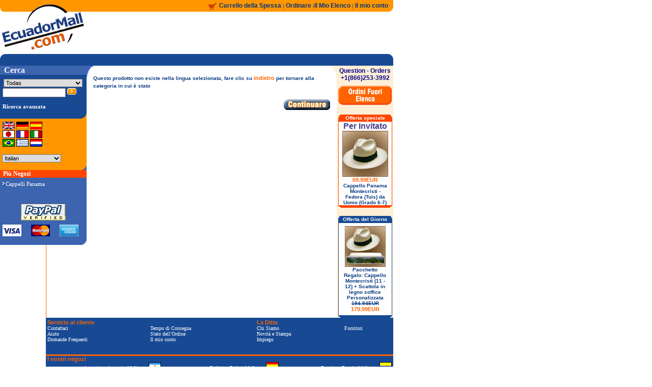

--- FILE ---
content_type: text/html
request_url: https://www.ecuadormall.com/catalog/product_info.php?products_id=8920&language=it&osCsid=p3saut7sufds7eptgn6lu6qgb1
body_size: 7541
content:




<!doctype html public "-//W3C//DTD HTML 4.01 Transitional//EN">
<html dir="LTR" lang="es">
<head>
<meta http-equiv="Content-Type" content="text/html; charset=iso-8859-1">
<meta name="DESCRIPTION" CONTENT="Il più grande negozio di Internet in Ecuador: equatore, shopping, negozi, prodotti ecuadoriano, il tessile, l'artigianato, il calcio equatore, fiori, regali, strumenti musicali, charango, libri, musica, DVD e altro ancora., , ">
<meta name="keywords"  CONTENT="Ecuador, shopping, negozi, prodotti ecuadoriano, il tessile, l'artigianato, il calcio equatore, fiori, regali, strumenti musicali, charango, libri, musica, DVD ,EcuadorMall.com - Shopping su Internet di prodotti di Ecuador, , , ">
<title>EcuadorMall.com - Shopping su Internet di prodotti di Ecuador:  &raquo; </title>
<base href="https://www.ecuadormall.com/catalog/">
<link rel="stylesheet" type="text/css" href="varios.css">


<script LANGUAGE="javascript">
 boton1= new Image(198,20);
  boton1on=new Image(198,20);
  boton1.src="images/fondo_celda.gif";
  boton1on.src="images/fondo_celda_on.gif";
function overTD(td,image)
{
td.background=image;
}
</script>
<script language="javascript"><!--
function popupWindow(url) {
  window.open(url,'popupWindow','toolbar=no,location=no,directories=no,status=no,menubar=no,scrollbars=no,resizable=yes,copyhistory=no,width=100,height=100,screenX=150,screenY=150,top=150,left=150')
}

function raisePopupWindow(url, size) {
	window.open(url,'popupWindow','toolbar=no,location=no,directories=no,status=no,menubar=no,scrollbars=yes,resizable=yes,copyhistory=no,'+ size +',screenX=150,screenY=150,top=70,left=100')
}
//-->

function popMP3(url) {
  window.open(url,'popupWindow','toolbar=no,location=no,directories=no,status=no,menubar=no,scrollbars=no,resizable=no,copyhistory=no,width=193,height=118,screenX=0,screenY=0,top=300,left=450')
}

</script>
<script language="javascript">
  function show_card_process(index){
     if (index==1) {
       var url = 'card_introduction.php?products_id=8920';
       top.location.href = url;
     }
  }
  function start_printed_flower(index) {
  	 if (index==1) {
        var url = 'printed_flowers_intro.php?products_id=8920';
        top.location.href = url;
     }
  }
  function show_video_process(index){
     if (index==1){
       window.open('video_introduction.php?s_id=p3saut7sufds7eptgn6lu6qgb1','popupWindow','toolbar=no,location=no,directories=no,status=no,menubar=no,scrollbars=1,resizable=1,copyhistory=no,width=650,height=600,screenX=0,screenY=0,top=150,left=225');
     }
  }
  function show_present_process(index){
     if (index==1){
       window.open('present_introduction.php?s_id=p3saut7sufds7eptgn6lu6qgb1','popupWindow','toolbar=no,location=no,directories=no,status=no,menubar=no,scrollbars=1,resizable=1,copyhistory=no,width=650,height=600,screenX=0,screenY=0,top=150,left=225');
     }
  }
  function show_gift_present_process(gift_type){ // that's for the three specifical products  T-shirt, cup and the pic frame
       window.open('gift_present_upload.php?s_id=p3saut7sufds7eptgn6lu6qgb1&gift_type='+gift_type,'popupWindow','toolbar=no,location=no,directories=no,status=no,menubar=no,scrollbars=1,resizable=1,copyhistory=no,width=650,height=600,screenX=0,screenY=0,top=150,left=225');
  }
  function start_letter_process(index){ // Papa noel's
    if (index == 1){
       window.open('letter_introduction.php','popupWindow','toolbar=no,location=no,directories=no,status=no,menubar=no,scrollbars=1,resizable=1,copyhistory=no,width=650,height=600,screenX=0,screenY=0,top=150,left=225');
    }
  }

</script>
<script language="javascript">
<!--
function show_image(gift,language){
  var output;

  if(gift == 0){
  	if (language == 3 || language==5){
        output = "<img src=images/FLRSIDRAS0003.jpg border=0><br><font class='menu2'>Sidra Tradicional</font>";
  	}else{
  	    output = "<img src=images/FLRSIDRAS0003.jpg border=0><br><font class='menu2'>Sidra Traditional</font>";
  	}
   }
  if (gift == 1){
  	if (language == 3 || language==5){
       output = "<img src=images/CNASFRIDOL0009.jpg border=0><br><font class='menu2'>Rosca Navideña de Fruta Abrillantada</font>";
  	}else{
  	   output = "<img src=images/CNASFRIDOL0009.jpg border=0><br><font class='menu2'>Christmas Ring Shaped Cake</font>";
  	}
  }
  if (gift==2){
  	if (language == 3 || language==5){
       output = "<img src=images/FRIDOL0027.jpg border=0><br><font class='menu2'>Torta de Merengue- 12 Personas</font>";
  	}else{
  	   output = "<img src=images/FRIDOL0027.jpg border=0><br><font class='menu2'>Meringue Cake - 12 Serving Portions</font>";
  	}
  }
  //alert(output);
  document.getElementById('gift_fr').innerHTML = output;
}
//-->
// date_delivery validation

 </script>

</head>
<body marginwidth="0" marginheight="0" topmargin="0" bottommargin="0" leftmargin="0" rightmargin="0">
<!-- header //-->



<!-- SCRIPTS HEADER -->
<!-- Google Tracker -->
<script type="text/javascript">
var gaJsHost = (("https:" == document.location.protocol) ?
"https://ssl." : "http://www.");
document.write(unescape("%3Cscript src='" + gaJsHost +
"google-analytics.com/ga.js' type='text/javascript'%3E%3C/script%3E"));
</script>
<!-- End Google Tracker -->
<script type="text/javascript">

   var _gaq = _gaq || [];
   _gaq.push(['_setAccount', 'UA-228196-4']);
   _gaq.push(['_trackPageview']);

   (function() {
     var ga = document.createElement('script'); ga.type = 'text/javascript'; ga.async = true;
     ga.src = ('https:' == document.location.protocol ? 'https://ssl' : 'http://www') + '.google-analytics.com/ga.js';
     var s = document.getElementsByTagName('script')[0];
s.parentNode.insertBefore(ga, s);
   })();

</script>
<!-- Google Analytics -->
<script>
(function(i,s,o,g,r,a,m){i['GoogleAnalyticsObject']=r;i[r]=i[r]||function(){
(i[r].q=i[r].q||[]).push(arguments)},i[r].l=1*new Date();a=s.createElement(o),
m=s.getElementsByTagName(o)[0];a.async=1;a.src=g;m.parentNode.insertBefore(a,m)
})(window,document,'script','//www.google-analytics.com/analytics.js','ga');
ga('create', 'UA-228196-4', 'auto');
</script>   
<!-- End Google Analytics --><!-- Facebook Pixel Code -->
<script>
    !function (f, b, e, v, n, t, s) {
        if (f.fbq)
            return;
        n = f.fbq = function () {
            n.callMethod ?
                    n.callMethod.apply(n, arguments) : n.queue.push(arguments)
        };
        if (!f._fbq)
            f._fbq = n;
        n.push = n;
        n.loaded = !0;
        n.version = '2.0';
        n.queue = [];
        t = b.createElement(e);
        t.async = !0;
        t.src = v;
        s = b.getElementsByTagName(e)[0];
        s.parentNode.insertBefore(t, s)
    }(window,
            document, 'script', 'https://connect.facebook.net/en_US/fbevents.js');
    
    fbq('init', '1415384398734039');
    fbq('track', "PageView");</script>
<noscript><img height="1" width="1" style="display:none"
               src="https://www.facebook.com/tr?id=1415384398734039&ev=PageView&noscript=1"
               /></noscript>
<!-- End Facebook Pixel Code -->

<table width="772" border="0" cellspacing="0" cellpadding="0">
    <tr>
        <td width="190" valign="bottom" bgcolor="#FF9600"><img src="images/images/h_01.gif"></td>
        <td height="23" colspan="2" align="right" bgcolor="#FF9600" width="600">
            <table width="100%" border="0" cellspacing="0" cellpadding="0">
                <tr>
                    <td align="right" class="Texto" valign="middle">
                        <img src="images/images/carrito.gif" width="16" height="13" align="absmiddle" hspace="2">
                        <a href="https://www.ecuadormall.com/catalog/shopping_cart.php?osCsid=p3saut7sufds7eptgn6lu6qgb1" class="header">Carrello della Spessa</a> | <a href="https://www.ecuadormall.com/catalog/checkout_shipping.php?osCsid=p3saut7sufds7eptgn6lu6qgb1" class="header">Ordinare </a>|<a href="wishlist.php" class="header">Il Mio Elenco</a>
                        | <a href="https://www.ecuadormall.com/catalog/account.php?osCsid=p3saut7sufds7eptgn6lu6qgb1" class="header">Il mio conto</a>
                                            </td> 
                    <td>
                                            </td>
                    <td width="10"><img src="images/images/h_02.gif" width="10" height="23"></td>
                </tr>
            </table>
        </td>
    </tr>
    <tr>
        <td valign="top" width="190"><a href="https://www.ecuadormall.com/catalog/default.php?osCsid=p3saut7sufds7eptgn6lu6qgb1">
                <img src="includes/languages/italian/images/logo_down.gif"  border=0 alt="EcuadorMall.com"></a>
        </td>
        <td height="65" colspan="3" valign="bottom" align="center" width="600">
            
                <table width="100%" border="0" cellspacing="0" cellpadding="0">
                    <tr>
                        <td>
                                                    </td>
                    </tr>
                </table>
                                        <table width="100%" border="0" cellspacing="1" cellpadding="0" height=30>
                    <tr>
                        
                      </tr>
                </table> 
                        </td>
    </tr>
    <tr>
        <td width="190" bgcolor="#184A94"><img src="images/images/h_04.gif" width="116" height="23"></td>
        <td height="23" colspan="2" align="right" bgcolor="#184A94" width="600"><img src="images/images/h_05.gif" width="10" height="23"></td>
    </tr>
</table>



<!-- header_eof //-->
<!-- principal, body -->
<table border="0" width="772" cellspacing="0" cellpadding="0"  >
   <tr>
      <td valign="top" align="left" background="images/images/h_14.gif" width="100"  >
          <table border="0" cellspacing="0" cellpadding="0">
                             <!-- MENU_LEFT -->
                     <tr>
    <td width="50" valign="top" background="images/images/h_14.gif">
    <table width="60" border="0" cellspacing="0" cellpadding="0" >
      <tr>
          <td>
          <table width="100%" border="0" cellspacing="0" cellpadding="0" bgcolor="#184A94">

              <tr>
                <td align=left bgcolor=#3C64AF width="116" height="15"><font class="buscador">&nbsp;&nbsp;Cerca</font></td>
              </tr>
              <tr>
              <td height="0">
                <!-- search //-->
<script>
function check_form_search_box() {
  var keywords = document.quick_find.keywords.value;
  
  if (  ((keywords == '') || (keywords.length < 1))  ) {
      parent.location.href='advanced_search.php';
      return false;
  }
}
</script>
<table border="0" width="100%" cellspacing="0" cellpadding="0" class="infoBox">
  <tr>
    <td><table border="0" width="100%" cellspacing="0" cellpadding="0" class="infoBoxContents">
  <tr>
    <td><img src="images/pixel_trans.gif" border="0" alt="" width="100%" height="1"></td>
</tr>
  <tr>
    <td align="left" class="boxText"><form name="quick_find" action="https://www.ecuadormall.com/catalog/advanced_search_result.php" method="get" onSubmit="return check_form_search_box(this);"><table border="0" width="100%" cellspacing="0" cellpadding="2">
  <tr>
    <td class="fieldValue"><select name="categories_id" class=selector_categorias_home><option value="">Todas</option><option value="4538">Cappelli  Panama</option></select><br></td>
  </tr>
  <tr>
<input type="hidden" name="inc_subcat" value="1"></table><input type="text" name="keywords" size="18" maxlength="80"style="width: 125 px">&nbsp;<input type="hidden" name="osCsid" value="p3saut7sufds7eptgn6lu6qgb1"><input type="image" src="includes/languages/italian/images/buttons/boton.gif" border="0" alt="Ricerca" title=" Ricerca "><br><a class="advanced_search"  href="https://www.ecuadormall.com/catalog/advanced_search.php?osCsid=p3saut7sufds7eptgn6lu6qgb1"><b><br>Ricerca avanzata</b></a><br></form></td>
</tr>
  <tr>
    <td><img src="images/pixel_trans.gif" border="0" alt="" width="100%" height="1"></td>
</tr>
</table>
</td>
</tr>
</table>

 <!-- search_eof //-->
              </td>
              </tr>
              <tr align="right">
                <td height="12" colspan="2"><img src="images/images/h_08.gif" width="16" height="12"></td>
              </tr>
            </table>
          </td>
        </tr>
        <tr>
          <td>
            <table width="100%" border="0" cellspacing="0" cellpadding="0" bgcolor="#FF9600">

              <tr>
                <td height="2">
                  <!-- languages //-->
<table border="0" width="100%" cellspacing="0" cellpadding="0" class="infoBox">
  <tr>
    <td><table border="0" width="100%" cellspacing="0" cellpadding="0" class="infoBoxContents">
  <tr>
    <td><img src="images/pixel_trans.gif" border="0" alt="" width="100%" height="1"></td>
</tr>
  <tr>
    <td align="left" class="boxText"><a href="https://www.ecuadormall.com/catalog/product_info.php?products_id=8920&language=en&osCsid=p3saut7sufds7eptgn6lu6qgb1"><img src="includes/languages/english/images/icon.gif" border="0" alt="English" title=" English " width="24" height="15"></a> <a href="https://www.ecuadormall.com/catalog/product_info.php?products_id=8920&language=de&osCsid=p3saut7sufds7eptgn6lu6qgb1"><img src="includes/languages/german/images/icon.gif" border="0" alt="Deutsch" title=" Deutsch " width="24" height="15"></a> <a href="https://www.ecuadormall.com/catalog/product_info.php?products_id=8920&language=es&osCsid=p3saut7sufds7eptgn6lu6qgb1"><img src="includes/languages/espanol/images/icon.gif" border="0" alt="Espa&ntilde;ol" title=" Espa&ntilde;ol " width="24" height="15"></a> <br><a href="https://www.ecuadormall.com/catalog/product_info.php?products_id=8920&language=jp&osCsid=p3saut7sufds7eptgn6lu6qgb1"><img src="includes/languages/japanese/images/icon.gif" border="0" alt="&#26085;&#26412;&#35486;" title=" &#26085;&#26412;&#35486; " width="24" height="15"></a> <a href="https://www.ecuadormall.com/catalog/product_info.php?products_id=8920&language=fr&osCsid=p3saut7sufds7eptgn6lu6qgb1"><img src="includes/languages/french/images/icon.gif" border="0" alt="Fran&ccedil;ais" title=" Fran&ccedil;ais " width="24" height="15"></a> <a href="https://www.ecuadormall.com/catalog/product_info.php?products_id=8920&language=it&osCsid=p3saut7sufds7eptgn6lu6qgb1"><img src="includes/languages/italian/images/icon.gif" border="0" alt="Italian" title=" Italian " width="24" height="15"></a> <br><a href="https://www.ecuadormall.com/catalog/product_info.php?products_id=8920&language=pt&osCsid=p3saut7sufds7eptgn6lu6qgb1"><img src="includes/languages/portuguese/images/icon.gif" border="0" alt="Portugu&ecirc;s" title=" Portugu&ecirc;s " width="24" height="15"></a> <a href="https://www.ecuadormall.com/catalog/product_info.php?products_id=8920&language=el&osCsid=p3saut7sufds7eptgn6lu6qgb1"><img src="includes/languages/greek/images/icon.gif" border="0" alt="&#949;&#955;&#955;&#951;&#957;" title=" &#949;&#955;&#955;&#951;&#957; " width="24" height="15"></a> <a href="https://www.ecuadormall.com/catalog/product_info.php?products_id=8920&language=nl&osCsid=p3saut7sufds7eptgn6lu6qgb1"><img src="includes/languages/dutch/images/icon.gif" border="0" alt="Nederlands" title=" Nederlands " width="24" height="15"></a> <br></td>
</tr>
  <tr>
    <td><img src="images/pixel_trans.gif" border="0" alt="" width="100%" height="1"></td>
</tr>
</table>
</td>
</tr>
</table>
<!-- languages_eof //-->                </td>
              </tr>
            </table>
          <table width="100%" border="0" cellspacing="0" cellpadding="0" bgcolor="#FF9600">
            <tr>
              <td height="28" width="417">
  <table border="0" cellpadding="0" cellspacing="0">
     <tr>
        <td>&nbsp;<select onchange="window.location.href=this.options[selectedIndex].value; this.selectedIndex=0" class=selector>
           	<option  value='https://www.ecuadormall.com/catalog/product_info.php?products_id=8920&language=en&osCsid=p3saut7sufds7eptgn6lu6qgb1'>English</option>
	<option  value='https://www.ecuadormall.com/catalog/product_info.php?products_id=8920&language=de&osCsid=p3saut7sufds7eptgn6lu6qgb1'>Deutsch</option>
	<option  value='https://www.ecuadormall.com/catalog/product_info.php?products_id=8920&language=es&osCsid=p3saut7sufds7eptgn6lu6qgb1'>Espa&ntilde;ol</option>
	<option  value='https://www.ecuadormall.com/catalog/product_info.php?products_id=8920&language=jp&osCsid=p3saut7sufds7eptgn6lu6qgb1'>&#26085;&#26412;&#35486;</option>
	<option  value='https://www.ecuadormall.com/catalog/product_info.php?products_id=8920&language=fr&osCsid=p3saut7sufds7eptgn6lu6qgb1'>Fran&ccedil;ais</option>
	<option selected value='https://www.ecuadormall.com/catalog/product_info.php?products_id=8920&language=it&osCsid=p3saut7sufds7eptgn6lu6qgb1'>Italian</option>
	<option  value='https://www.ecuadormall.com/catalog/product_info.php?products_id=8920&language=pt&osCsid=p3saut7sufds7eptgn6lu6qgb1'>Portugu&ecirc;s</option>
	<option  value='https://www.ecuadormall.com/catalog/product_info.php?products_id=8920&language=el&osCsid=p3saut7sufds7eptgn6lu6qgb1'>&#949;&#955;&#955;&#951;&#957;</option>
	<option  value='https://www.ecuadormall.com/catalog/product_info.php?products_id=8920&language=nl&osCsid=p3saut7sufds7eptgn6lu6qgb1'>Nederlands</option>
        </select></td>
     </tr>
  </table>

              </td>
            </tr>
               
              <tr align="right">
                <td height="10" colspan="2"><img src="images/images/h_09.gif" width="16" height="10"></td>
              </tr>
            </table>

          </td>
        </tr>
        <tr>
          <td>
            <table class=categorias width="170" border="0" cellspacing="0" cellpadding="0" bgcolor="#3C64AF">
              <tr>
                <td class="tiendas" colspan="2"><font class="tiendas">&nbsp;&nbsp;Più Negozi </font></td>
              </tr>
              <tr>
              <td height="28" valign=top>
              <!-- categories //-->
<table border="0" width="100%" cellspacing="0" cellpadding="0" class="infoBox">
  <tr>
    <td><table border="0" width="100%" cellspacing="0" cellpadding="0" class="infoBoxContents">
  <tr>
    <td><img src="images/pixel_trans.gif" border="0" alt="" width="100%" height="1"></td>
</tr>
  <tr>
    <td align="left" class="boxText"><a href="http://www.ecuadormall.com/catalog/default.php?cPath=4538&osCsid=" title="Cappelli  Panama"><img src="images/images/flecha_menu.gif" border=0></img>Cappelli  Panama</a><br></td>
</tr>
  <tr>
    <td><img src="images/pixel_trans.gif" border="0" alt="" width="100%" height="1"></td>
</tr>
</table>
</td>
</tr>
</table>
<!-- categories_eof //-->              </td>
              </tr>
              <tr>
               <td>
                 &nbsp;
               </td>
              </tr>
              <tr>

 <script>
 function popupWindow(url) {
  window.open(url,'popupWindow','toolbar=no,location=no,directories=no,status=no,menubar=no,scrollbars=no,resizable=yes,copyhistory=no,width=500,height=600,screenX=150,screenY=90,top=150,left=150')
 }
 </script>
                <td align=center>
                <table width="100%" border="0" cellspacing="2" cellpadding="3">
                <tr>                     <td colspan="3" align=center><a target="_blank" href="https://www.paypal.com/verified/pal=paypal@ecuadormall.com"><img src="images/icons/paypal.jpg" border=0 alt="PayPal"></a></td>
                </tr>
                <tr>
                    <td><img src="images/icons/logo_ccVisa.gif" border=0 alt="Visa"></td>
                    <td><img src="images/icons/logo_ccMC.gif" border=0 alt="Master Card"></td>
                    <td><img src="images/icons/logo_ccAmex.gif" border=0 alt="American Express"></td>
                </tr>
                <tr>
                    <!--
                   <td colspan="3" align=center><a href="javascript:popupWindow('https://seal.thawte.com/thawtesplash?form_file=fdf/thawtesplash.fdf&dn=WWW.ECUADORMALL.COM&lang=en')"><img src="images/icons/thawte.jpg" border=0 alt="Click to verify"></a></td>
                    -->
                </tr>
<!--                  <tr>
                 <td colspan="3" align=center>-->
                 <!-- BEGIN: BizRate Medal (125x73 pixels) -->
                 <!--<a href="http://www.bizrate.com/ratings_guide/cust_reviews__mid--33310.html"
target="http://www.bizrate.com">
<img src="https://medals.bizrate.com/medals/dynamic/33310_medal.gif"
alt="BizRate Customer Certified (GOLD) Site" width="125" height="73"
align="top" border="0" target="_blank"></a>
<!-- END: BizRate Medal (125x73 pixels) -->

    <!--             </td>
                </tr>-->
                </table>

                  <!--<script
                   src="https://siteseal.thawte.com/cgi/server/thawte_seal_generator.exe">
                  </script> //-->

                </td>
              </tr>
              <tr align="right">
                <td height="10" colspan="2"><img src="images/images/h_10.gif" width="16" height="10"></td>
              </tr>
              <tr>
              <td background="images/images/h_14.gif" width="40" height=100></td>
              </tr>
            </table>
          </td>
        </tr>

      </table>
    </td>


  </tr>










                   <!-- MENU_LEFT_eof //-->
                    </table>
      </td>
      <td valign="top" width="13"><img src="images/images/blank.gif" width="13" height="25" >  </td>
      <td valign="top" >
          <!-- body_text CENTRO -->
          <!-- principal_interno -->
<form name="cart_quantity" action="https://www.ecuadormall.com/catalog/product_info.php?products_id=8920&language=it&action=add_product&osCsid=p3saut7sufds7eptgn6lu6qgb1" method="post">
<table border="0" width="100%" cellspacing="0" cellpadding="0">
      <tr>
        <td class="main"><br><font class=menu2>Questo prodotto non esiste nella lingua selezionata, fare clic su <a class=texto2bold href="">indietro</a> per tornare alla categoria in cui è stato</td>
      </tr>
      <tr>
        <td align="right"><br><a href="https://www.ecuadormall.com/catalog/default.php?osCsid=p3saut7sufds7eptgn6lu6qgb1"><img src="includes/languages/italian/images/buttons/button_continue.gif" border="0" alt="Continuare" title=" Continuare " width="91" height="22"></a></td>
      </tr>
        </td> </tr>

    </table></td>
<!-- body_text_eof //-->
           <!-- body_text_eof CENTRO //-->
      </td>
            <td valign="top" align="right" height="100%">
          <table border="0" cellspacing="0" cellpadding="0" height="100%" >
             <tr>
                <td valign="top" align="right"><img src="images/images/blank1.gif" width="13" height="25" ></td>
                <td valign="top" class="derecha">
                   <!-- MENU_RIGHT -->
                   
<table width="50" border="0" cellspacing="0" cellpadding="0" align="right">
  <tr>
   <td width="164" class="derecha" valign="top" align="center">
 <table width="100%" border="0" cellspacing="2">
    <tr>
        <td align=center><a href="contactanos.php">
            <div style="font-family: Arial; font-size: 12px; color: darkblue;">
    <b>Question - Orders<br>+1(866)253-3992</b>
</div>
            </a></td>
    </tr>   
    <tr>
        <td align="center"></td>
    </tr>

    <tr>
        <td align="center"><a href="special_orders.php"><img src="includes/languages/italian/images/buttons/bot_pedidos_e.gif" border="0" alt="Ordini List" title=" Ordini List " width="105" height="38"></a></td>
    </tr>

    </table>

<p><p> <!-- OFERTAS PERSONALES //-->
  <table width="106" border="0" cellspacing="0" cellpadding="0">
  <tr>
    <td colspan="2"><img src="images/images/esq_ofer_1.gif"></td>
    <td class="celdabox" align=center><font class="tituloscolumnaderecha">Offerta speciale </td>
    <td colspan="2" ><img src="images/images/esq_ofer_2.gif"></td>
  </tr>
  <tr class="tablaofertadia">
    <td rowspan="5" width="1" background="images/images/borde_rojo.gif"></td>
    <td rowspan="5">&nbsp;</td>
    <td class="menu2" align=center></td>
    <td rowspan="5">&nbsp;</td>
    <td rowspan="5" width="1" background="images/images/borde_rojo.gif"></td>
  </tr>
  <tr class="tablaofertadia">
    <td align=center><span class="Nombreusr">Per Invitato</td>
  </tr>
  <tr class="tablaofertadia">
    <td align=center><a href="product_info.php?products_id=12191"><img src="images/demarpa0030.jpg" width="90" border =0></td>
  </tr>
  <tr class="tablaofertadia">
    <td align=center><a href="product_info.php?products_id=12191" class="texto2bold">69.99EUR</a></td>
  </tr>
  <tr class="tablaofertadia">
    <td align=center><a href="product_info.php?products_id=12191" class="menu2">Cappello Panama Montecristi - Fedora (Tuis) da Uomo (Grado 6-7)</a></td>
  </tr>
  <tr>
    <td colspan="2" ><img src="images/images/esq_ofer_4.gif" ></td>
    <td class="celdabox"></td>
    <td colspan="2" ><img src="images/images/esq_ofer_3.gif" ></td>
  </tr>
</table>
<p>
 <!-- FIN OFERTAS PERSONALES //-->
<!-- specials //-->

 <table width="106" border="0" cellspacing="0" cellpadding="0">
  <tr>
    <td colspan="2"><img src="images/images/esq_tofer_1.gif"></td>
    <td class="celdaboxalter" align=center><font class="tituloscolumnaderecha">Offerta del Giorno </td>
    <td colspan="2"><img src="images/images/esq_tofer_2.gif"></td>
  </tr>
  <tr class="tablaofertadia">
    <td rowspan="5" width="1" background="images/images/borde_azul.gif"></td>
    <td rowspan="5">&nbsp;</td>
    <td class="texto2bold" align=center></td>
    <td rowspan="5">&nbsp;</td>
    <td rowspan="5" width="1" background="images/images/borde_azul.gif"></td>
  </tr>
  <tr class="tablaofertadia">
    <td align=center>
    </td>
  </tr>
         <tr class="tablaOfertaDia">
            <td>
<table border="0" width="100%" cellspacing="0" cellpadding="0" class="infoBox">
  <tr>
    <td><table border="0" width="100%" cellspacing="0" cellpadding="0" class="infoBoxContents">
  <tr>
    <td><img src="images/pixel_trans.gif" border="0" alt="" width="100%" height="1"></td>
</tr>
  <tr>
    <td align="center" class="boxText"><a class="menu2" href="https://www.ecuadormall.com/catalog/product_info.php?products_id=12171&osCsid=p3saut7sufds7eptgn6lu6qgb1"><img src="images/demarpa0061.jpg" alt="Pacchetto Regalo: Cappello Montecristi (11 - 12) + Scattola in legno soffice Personalizzata" width=80 border=0></a><br><a class="menu2" href="https://www.ecuadormall.com/catalog/product_info.php?products_id=12171&osCsid=p3saut7sufds7eptgn6lu6qgb1">Pacchetto Regalo: Cappello Montecristi (11 - 12) + Scattola in legno soffice Personalizzata<br><s>194.94EUR</s><br><span class="texto2bold">179.99EUR</a></span></td>
</tr>
  <tr>
    <td><img src="images/pixel_trans.gif" border="0" alt="" width="100%" height="1"></td>
</tr>
</table>
</td>
</tr>
</table>
            </td>
          </tr>
 <tr class="tablaofertadia">
    <td align=center></td>
  </tr>
  <tr class="tablaofertadia">
    <td align=center></td>
  </tr>
  <tr>
    <td colspan="2"><img src="images/images/esq_tofer_4.gif" ></td>
    <td class="celdaboxalter"></td>
    <td colspan="2"><img src="images/images/esq_tofer_3.gif" ></td>
  </tr>
</table>
<!-- specials_eof //-->
<p>  </td>
 </tr> 
</table>                    <!-- MENU_RIGHT_eof //-->
                </td>
             </tr>
          </table>
      </td>
         </tr>
</table>
<!-- principal_eof, body_eof //-->
<table border="0" width="772" cellspacing="0" cellpadding="0"  >
   <tr align="right">
      <td>
         <!--<table border="5"  width="100%" cellspacing="0" cellpadding="1">
  <tr class="footer">
    <td class="footer">&nbsp;&nbsp;Wednesday 21 January, 2026&nbsp;&nbsp;</td>
    <td align="right" class="footer">&nbsp;&nbsp;195458391 richieste dal Tuesday 01 May, 2007&nbsp;&nbsp;</td>
  </tr>
</table>
<br>
<table border="0" width="100%" cellspacing="0" cellpadding="0">
  <tr>
    <td align="center" class="smallText"> //-->
  <table width="772" border="0" cellspacing="0" cellpadding="0">
  <tr align="right">
    <td colspan="3">
      <table width="682" border="0" cellspacing="0" cellpadding="0" bgcolor="#184A94">
        <tr>
          <td> <!-- Footer htm //-->
             <table width="100%" border="0" cellspacing="3" cellpadding="0">
            <tr>
           <td valign="top">
             <table width="100%" border="0" cellspacing="0" cellpadding="0">
        <tr>
		    <td colspan="2">
			 <font class="texto2bold">Servizio al cliente</font> 
			</td>
	    </tr>
	    <tr>
	        <td valign="top"><table width="100%" border="0" cellpadding="0" cellspacing="0">
	          	             <tr>
	                 <td><a href='https://www.ecuadormall.com/catalog/contactanos.php?osCsid=p3saut7sufds7eptgn6lu6qgb1' class='Menu3'>Contattaci</></td>
	             </tr>
	          	             <tr>
	                 <td><a href='https://www.ecuadormall.com/catalog/ayuda.php?osCsid=p3saut7sufds7eptgn6lu6qgb1' class='Menu3'>Aiuto</a></td>
	             </tr>
	          	             <tr>
	                 <td><a href='https://www.ecuadormall.com/catalog/preguntas_frecuentes.php?osCsid=p3saut7sufds7eptgn6lu6qgb1' class='Menu3'>Domande Frequenti</a></td>
	             </tr>
	          	           </table>
	        </td>
	        <td valign="top"><table width="100%" border="0" cellpadding="0" cellspacing="0">
	          	             <tr>
	                 <td><a href='https://www.ecuadormall.com/catalog/tarifas_envio.php?osCsid=p3saut7sufds7eptgn6lu6qgb1' class='Menu3'>Tempo di Consegna</a></td>
	             </tr>
	          	             <tr>
	                 <td><a href='https://www.ecuadormall.com/catalog/account_history.php?osCsid=p3saut7sufds7eptgn6lu6qgb1' class='Menu3'>Stato dell’Ordine </a></td>
	             </tr>
	          	             <tr>
	                 <td><a href='https://www.ecuadormall.com/catalog/account.php?osCsid=p3saut7sufds7eptgn6lu6qgb1' class='Menu3'>Il mio conto </a></td>
	             </tr>
	          	           </table>
	        </td>
	    </tr>
      </table>
           </td>
           <td valign="top">
             <table width="100%" border="0" cellspacing="0" cellpadding="0">
        <tr>
		    <td colspan="2"><font class="texto2bold">La Ditta</td>
		</tr>
		<tr>		    <td valign="top"><table width="100%" border="0" cellpadding="0" cellspacing="0">
	          	             <tr>
	                 <td><a href='https://www.ecuadormall.com/catalog/nosotros.php?osCsid=p3saut7sufds7eptgn6lu6qgb1' class='Menu3'>Chi Siamo</a></td>
	             </tr>
	          	             <tr>
	                 <td><a href='https://www.ecuadormall.com/catalog/novedades_prensa.php?osCsid=p3saut7sufds7eptgn6lu6qgb1' class='Menu3'>Novità e Stampa  </a></td>
	             </tr>
	          	             <tr>
	                 <td><a href='https://www.ecuadormall.com/catalog/empleos.php?osCsid=p3saut7sufds7eptgn6lu6qgb1' class='Menu3'>Impiego</a></td>
	             </tr>
	          	           </table>
		    </td>
		    		    		    <td valign="top"><table width="100%" border="0" cellpadding="0" cellspacing="0">
	          	             <tr>
	                 <td><a href='https://www.ecuadormall.com/catalog/proveedores.php?osCsid=p3saut7sufds7eptgn6lu6qgb1' class='Menu3'>Fornitori</a></td>
	             </tr>
	          	           </table>
		    </td>
		    		</tr>
      </table>
           </td>
          </tr>
          <tr>
          <td>&nbsp;</td>
          </tr>
          </table>
				<table width="100%" border="0" cellpadding="0" cellspacing="0">
				<tr>
				  <td colspan="2" bgcolor="#FF6300"  height="3"></td>
				<tr>
				<tr>
				  <td colspan="2" align="left" class="texto2bold">&nbsp;I nostri negozi</td>
				</tr>
				<tr>
				  <td>    <table border="0" width="100%" cellpadding="0" cellspacing="0">
      <tr>
         <td class="Menu3" width="33%" align="right">&nbsp;<a target="_blank" href="http://www.argentinamall.com" class="Menu3" title="ArgentinaMall.com">Argentina : ArgentinaMall.com <img src="images/icons/argentina_icon.gif" border="0"></a></td>
         <td class="Menu3" width="34%" align="right"><a target="_blank" href="http://www.boliviamall.com" class="Menu3" title="BoliviaMall.com">Bolivia : BoliviaMall.com <img src="images/icons/bolivia_icon.gif" border="0"></a></td>
         <td class="Menu3" width="33%" align="right"><a target="_blank" href="http://www.ecuadormall.com" class="Menu3" title="EcuadorMall.com">Ecuador : EcuadorMall.com <img src="images/icons/ecuador_icon.gif" border="0"></a>&nbsp;</td>
      </tr>
    </table>
    <table border="0" width="100%" cellpadding="0" cellspacing="0">
      <tr>
         <td class="Menu3" width="33%" align="right">&nbsp;<a target="_blank" href="http://www.guatemall.com" class="Menu3" title="GuateMall.com">Guatemala : GuateMall.com <img src="images/icons/guatemala_icon.gif" border="0"></a></td>
         <td class="Menu3" width="34%" align="right"><a target="_blank" href="http://www.hondurasmalls.com" class="Menu3" title="HondurasMalls.com">Honduras : HondurasMalls.com <img src="images/icons/honduras_icon.gif" border="0"></a></td>
         <td class="Menu3" width="33%" align="right"><a target="_blank" href="http://www.elsalvadormall.com" class="Menu3" title="ElSalvadorMall.com">El Salvador : ElSalvadorMall.com <img src="images/icons/salvador_icon.gif" border="0"></a>&nbsp;</td>
      </tr>
    </table>
    <table border="0" width="100%" cellpadding="3" cellspacing="3">
      <tr>
         <td></td>
		 <td class="Menu3" align="center"><a target="_blank" href="http://www.flores.com.ec" class="Menu3" title="Flores a Domicilio">Flores a Domicilio</a></td>
         <td class="Menu3" align="center"><a target="_blank" href="http://www.latinflores.com" class="Menu3" title="Latin Flores">Latin Flores</a></td>
         <td class="Menu3" align="center"><a target="_blank" href="http://www.panamahatmall.com/pt/" class="Menu3" title="Chapeu Panama">Chapeu Panama</a></td>
         		 		 		 <td ></td>
      </tr>
    </table></td>
				</tr>
				</table>
          </td>
        </tr>
        <tr>
          <td>
            <table width="100%" border="0" cellspacing="0" cellpadding="0" height="10">
              <tr>
                <td width="10" height="10" valign="bottom"><img src="images/h_12.gif" width="10" height="10"></td>
                <td height="10" width="100%"></td>
                <td width="10" valign="bottom"><img src="images/h_13.gif" width="10" height="10"></td>
              </tr>
            </table>
             <table width="100%" border="0" cellspacing="0" cellpadding="0" height="10">
              <tr bgcolor=white>
                <td height="10" width="100%" align=center>
                <font class=firma>Copyright © LatinamericanMalls.com 2026 All rights reserved.</font><br>
                                </td>
              </tr>
              <tr bgcolor="white">
                       <td height="15" width="100%" align="center" >
			  <span id="siteseal">
                              <script type="text/javascript" src="https://seal.starfieldtech.com/getSeal?sealID=dh2pkmnrBXj6BuhllbRsxUsEV0LMtOjZfvqVQgJRGWxyR8XsULyn"></script>
                          </span>
                       </td>
                    </tr>
              <tr bgcolor=white>
                <td height="10" width="100%" align=center>
                    <script type="text/javascript"> //<![CDATA[ 
var tlJsHost = ((window.location.protocol == "https:") ? "https://secure.comodo.com/" : "http://www.trustlogo.com/");
document.write(unescape("%3Cscript src='" + tlJsHost + "trustlogo/javascript/trustlogo.js' type='text/javascript'%3E%3C/script%3E"));
//]]>
</script>
<script language="JavaScript" type="text/javascript">
TrustLogo("https://www.ecuadormall.com/images/commons/thumbs/comodo_secure_seal_113x59_transp.png", "CL1", "none");
</script>
<a  href="https://www.positivessl.com/" id="comodoTL">Positive SSL</a>
                </td>
              </tr>
            </table>
          </td>
        </tr>
      </table>
    </td>
  </tr>
</table>


<!--    </td>
  </tr>
</table>
//-->
      </td>
   </tr>
</table>

</body>
</html>





--- FILE ---
content_type: text/css
request_url: https://www.ecuadormall.com/catalog/varios.css
body_size: 3708
content:
he
.boxThttp://www.bradsoft.com/topstyle/http://www.bradsoft.com/topstyle/http://www.bradsoft.com/topstyle/support/http://www.bradsoft.com/topstyle/order/ext { font-family: Verdana, Arial, sans-serif; font-size: 10px;  background: #D3D3D3;  border-color: Black;  border-right-width: 14px;       }
.errorBox { font-family : Verdana, Arial, sans-serif; font-size : 10px; background: #ffb3b5; font-weight: bold; }
.stockWarning { font-family : Verdana, Arial, sans-serif; font-size : 10px; color: #cc0033; }
.productsNotifications { background: #f2fff7; }
.orderEdit { font-family : Verdana, Arial, sans-serif; font-size : 10px; color: orange ;text-decoration: underline;  font-weight: bold;  }

.fuenteup {
   color: White;
	text-decoration: none;
	font-weight: bold;
	font-size: 11;
	font-family: arial;
	}
.fuenteup:hover {
   color: White;
	text-decoration: none;
	font-weight: bold;
	font-size: 11;
	font-family: Arial;
	}
tr.BoxRanking{
 background: #DEB887;
 border:  2px;
 border-color: #DC143C;
}
select.selector_forms{
width: 150px;
background-attachment: fixed;

font-family: Comic Sans MS;
}
select.selector_forms_rango{
width: 170 px;
background-attachment: fixed;

font-family: Comic Sans MS;
}
select.selector {
width: 116px;
 background-attachment: fixed;
}

select.selector_notebooks {
width: 160px;
 background-attachment: fixed;
}


select.selector_categorias_home{
width: 155px;
background-attachment: fixed;
}

.edit{
width: 158px;
background-attachment: fixed;
}
font.bienvenido {
	color: #483D8B;
	font-weight: bold;
   font-size: 12px;
	font-family: Verdana, Arial, sans-serif;;
}



BODY {
  background: #ffffff;
  color: #00008B;
  margin: 0px;
}

FORM {
	display: inline;
}

TR.header {
    line-height: 10px;
  height: 10px;
      display: inline;
      background: #ff9900;
}
a.avanzada {
	color: Lime;

}

a{
	color : white;
	font-weight: normal;
	font-size: 12 px;
	text-decoration: none;
	font-family: Verdana;
}
a:hover{
     color: #F4A460;
     text-decoration: underline;
	}


TR.|Navigation {
	background: #ff9900;
}

TD.headerNavigation {
  font-family: Verdana, Arial, sans-serif;
  font-size: 12px;
      font-weight : bold;
}
/*Para los enlaces de navegación*/
A.headerNavigation {

  color: Navy ;
  font-size: 12 px;
  font-weight: bold;

}

A.headerNavigation:hover {
  color: #DAA520;

}

TR.headerError {
  background: #708090 10px;
  background-color: #00008B;
  color: #DC143C;
}

TD.headerError {
  font-family: Tahoma, Verdana, Arial, sans-serif;
  font-size: 12px;
  background: #ff0000;
  color: #ffffff;
  font-weight : bold;
  text-align : center;
}

TR.headerInfo {
  background: #00ff00;
  background-color: #C71585;
}

TD.headerInfo {
  font-family: Tahoma, Verdana, Arial, sans-serif;
  font-size: 15px;
  background: #00ff00;
  color: Black;
  font-weight: bold;
  text-align: center;
}

TR.footer {
  background: #F08080;
  background-color: #8B4513;
}

TD.footer {
  font-family: Verdana, Arial, sans-serif;
  font-size: 10px;
  background: #8B008B;
  color: #FF005A;
  font-weight: bold;
}

.infoBox {
  padding: 5px;
    }

.infoBoxContents {
    font-family: Verdana, Arial, sans-serif;
  font-size: 11px;
  border-bottom: Teal;
  color: white;
  border-bottom-width: 10px;
  border-color: #2E8B57;
}

.infoBoxNotice {
  background: #FF8E90;
}

.infoBoxNoticeContents {
  background: #FFCC00;
  font-family: Verdana, Arial, sans-serif;
  font-size: 10px;
}

TD.infoBoxHeading {
  font-family: Verdana, Arial, sans-serif;
  font-size: 10px;
  font-weight: bold;
    }

font.buscador {
	color: #F8F8FF;
	font-weight: bold;
	font-family: Verdana;
	font-size: 12	px;
}
.moneda {
	color: navy;
	font-weight: bold;
	font-family: Verdana;
	font-size: 12	px;
}
tr.bienvenido {
	background: FFF5E8;
	font-family: Verdana;
	font-size: 11px;
}

td.tiendas {
	background: #FF4500;
}

linkbienv {
	color: #FF8C00;
}
linkbienv:hover {
	color: #000000;
}

font.tiendas {
	color: White;
	font-weight: bold;
	font-family: Verdana;
	font-size: 12px;
}





TD.infoBox, SPAN.infoBox {
  font-family: Verdana, Arial, sans-serif;
  font-size: 5px;
}

TR.accountHistory-odd, TR.addressBook-odd, TR.alsoPurchased-odd, TR.payment-odd, TR.productListing-odd, TR.productReviews-odd, TR.upcomingProducts-odd, TR.shippingOptions-odd {
  background: White;
}
/*#f4f7fd*/
TR.accountHistory-even, TR.addressBook-even, TR.alsoPurchased-even, TR.payment-even, TR.productListing-even, TR.productReviews-even, TR.upcomingProducts-even, TR.shippingOptions-even {
  background: #ffffff;
}

TR.productListing-heading {
  background: navy;
}

TD.productListing-heading {
  font-family: Verdana, Arial, sans-serif;
  font-size: 10px;
  background: navy;
  color: #000000;
  font-weight: bold;
  font-variant: small-caps;
}

TD.productListing-data {
  font-family: Verdana, Arial, sans-serif;
  font-size: 10px;
  color: Navy;
}

A.pageResults {
    background: White;
      color: Red;
      font-weight: bold;
}

A.pageResults:hover {
  color: Navy;
  background: White;
}

TD.pageHeading, DIV.pageHeading {
  font-family: Verdana, Arial, sans-serif;
  font-size: 14px;
  font-weight: bold;
  color: Navy;
}

TR.subBar {
  background: Navy;
}

TD.subBar {
  font-family: Verdana, Arial, sans-serif;
  font-size: 10px;
  color: #708090;
}

TD.main, P.main {
  font-family: Verdana, Arial, sans-serif;
  font-size: 11px;
  line-height: 1.5;
    border: #6495ED;
}

TD.smallText, SPAN.smallText, P.smallText {
  font-family: Verdana, Arial, sans-serif;
  font-size: 12px;

}

TD.accountCategory {
  font-family: Verdana, Arial, sans-serif;
  font-size: 13px;
  color: #aabbdd;
}

TD.fieldKey {
  font-family: Verdana, Arial, sans-serif;
  font-size: 12px;
  font-weight: bold;
}

TD.fieldValue {
  font-family: Verdana, Arial, sans-serif;
  font-size: 12px;
}

TD.tableHeading {
  font-family: Verdana, Arial, sans-serif;
  font-size: 12px;
  font-weight: bold;
  text-align: center;
}

SPAN.newItemInCart {
  font-family: Verdana, Arial, sans-serif;
  font-size: 10px;
  color: #ff0000;
}

CHECKBOX, INPUT, RADIO, SELECT {
  font-family: Verdana, Arial, sans-serif;
  font-size: 11px;
}

TEXTAREA {
  width: 100%;
  font-family: Verdana, Arial, sans-serif;
  font-size: 11px;
}

SPAN.greetUser {
  font-family: Verdana, Arial, sans-serif;
  font-size: 12px;
  color: #FF9600;
  font-weight: bold;
}

TABLE.formArea {
  background: #f1f9fe;
  border-color: #7b9ebd;
  border-style: solid;
  border-width: 1px;
}

TD.formAreaTitle {
  font-family: Tahoma, Verdana, Arial, sans-serif;
  font-size: 12px;
  font-weight: bold;
}

SPAN.markProductOutOfStock {
  font-family: Tahoma, Verdana, Arial, sans-serif;
  font-size: 12px;
  color: #c76170;
  font-weight: bold;
}

SPAN.productSpecialPrice {
  font-family: Verdana, Arial, sans-serif;
  color: #ff0000;
}

SPAN.errorText {
  font-family: Verdana, Arial, sans-serif;
  color: #ff0000;
}

.moduleRow { background:#E4E4E4; }
.moduleRowOver { background-color: #CFE4F5; cursor: hand; }
.moduleRowSelected { background-color: orange; }

.checkoutBarFrom, .checkoutBarTo { font-family: Verdana, Arial, sans-serif; font-size: 10px; color: Navy; }
.checkoutBarCurrent { font-family: Verdana, Arial, sans-serif; font-size: 10px; color: Red; }.box_busqueda
{

	background: #184A94;
	width: 50 px;
	height:20 px;
	border: 5;
}


.tabla_izq
{
	background: Black;
}
.box_lenguaje
{
	background: #ff9900;
	width: 100px;
	height: 50;
	border: 5;
}
.box_categorias
{
	background: #3C64AF;
	width:100 px ;
   height:10px ;
	border: 5;
}
.Texto
{
    COLOR: #184A94;
    FONT-FAMILY: Verdana,sans-serif;
    FONT-SIZE: 10px
}
.TextoBold
{
    COLOR: Lime;
    FONT-FAMILY: Verdana,sans-serif;
    FONT-SIZE: 11px;
    FONT-WEIGHT: bold;
}
.Texto2
{
    COLOR: #FF6300;
    FONT-FAMILY: Verdana,sans-serif;
    FONT-SIZE: 11px;
}
.Texto2Bold
{
    COLOR: #FF6300;
    FONT-FAMILY: Arial,sans-serif;
    FONT-SIZE: 11px;
    FONT-WEIGHT: bold
}
.Texto3
{
    COLOR: #FFFFFF;
    FONT-FAMILY: Arial,sans-serif;
    FONT-SIZE: 11px
}
.descripcion_prod
{
    COLOR: Navy;
    FONT-FAMILY: Verdana;
    FONT-SIZE: 10px;
    FONT-WEIGHT: none;
    TEXT-DECORATION: none
}

.Menu1
{
    COLOR: #FFFFFF;
    FONT-FAMILY: Verdana;
    FONT-SIZE: 10px;
    FONT-WEIGHT: bold;
    TEXT-DECORATION: none
}
.Menu1:hover
{
    COLOR: #FF9600;
    FONT-FAMILY: Verdana;
    FONT-SIZE: 10px;
    FONT-WEIGHT: bold;
    TEXT-DECORATION: none
}
.Menu1:active
{
    COLOR: #FF9600;
    FONT-FAMILY: Verdana;
    FONT-SIZE: 10px
}
.Menu2
{
    COLOR: #053781;
    FONT-FAMILY: Verdana, sans-serif;
    FONT-SIZE:10px;
    FONT-WEIGHT: bold;
    TEXT-DECORATION: none
}
.Menu2_new_module
{
    COLOR: #FF0000;
    FONT-FAMILY: Verdana, sans-serif;
    FONT-SIZE:10px;
    FONT-WEIGHT: bold;
    TEXT-DECORATION: none
}

.Menu2:hover
{
    COLOR: Red;
    FONT-FAMILY: Verdana;
    FONT-SIZE: 10px;
    FONT-WEIGHT: bold;
    TEXT-DECORATION: none
}
.Menu2:active
{
    COLOR: Gray;
    FONT-FAMILY: Verdana;
    FONT-WEIGHT: bold;
    FONT-SIZE: 10px
}

.flowers_categories
{
    COLOR: #053781;
    FONT-FAMILY: Verdana, sans-serif;
    FONT-SIZE:11px;
    FONT-WEIGHT: bold;
    TEXT-DECORATION: none
}

.flowers_categories:hover
{
    COLOR: Red;
    FONT-FAMILY: Verdana;
    FONT-SIZE: 11px;
    FONT-WEIGHT: bold;
    TEXT-DECORATION: none
}
.flowers_categories:active
{
    COLOR: Gray;
    FONT-FAMILY: Verdana;
    FONT-WEIGHT: bold;
    FONT-SIZE: 11px
}

.alpaca
{
    COLOR: #837F7E;
    FONT-FAMILY: Verdana, sans-serif;
    FONT-SIZE:13px;
    FONT-WEIGHT: bold;
    TEXT-DECORATION: none
}

.alpaca:hover
{
    COLOR: Red;
    FONT-FAMILY: Verdana;
    FONT-SIZE: 13px;
    FONT-WEIGHT: bold;
    TEXT-DECORATION: none
}
.alpaca:active
{
    COLOR: Gray;
    FONT-FAMILY: Verdana;
    FONT-WEIGHT: bold;
    FONT-SIZE: 13px
}
.Menu3
{
    COLOR: #FFFFFF;
    FONT-FAMILY: Verdana;
    FONT-SIZE: 10px;
    TEXT-DECORATION: none
}
.Menu3:hover
{
    COLOR: #FF9600;
    FONT-FAMILY: Verdana;
    FONT-SIZE: 10px;
    TEXT-DECORATION: none
}
.Menu3:active
{
    COLOR: #FF9600;
    FONT-FAMILY: Verdana;
    FONT-SIZE: 10px
}
.Campo2
{
    BACKGROUND-COLOR: #FFFFFF;
    COLOR: #00075F;
    FONT-FAMILY: verdana;
    FONT-SIZE: 10px;
    WIDTH: 100px;
    ; border: 1px #4B4AAD solid
}
td.principal {
	background: White;
}


.Campo1
{
    COLOR: #FF972F;
    FONT-FAMILY: verdana;
    FONT-SIZE: 10px;
    WIDTH: 80px
}
td.derecha{
	background: #FFEFD6;
}
.TituloOferta
{
    COLOR: #ff0000;
    FONT-FAMILY: Verdana, sans-serif;
    FONT-SIZE: 12px;
    FONT-WEIGHT: bold;
    TEXT-DECORATION: none
}
.NombreUsr
{
    COLOR: #483D8B;
    FONT-FAMILY: Verdana, sans-serif;
    FONT-SIZE: 10 px;
    FONT-WEIGHT: bold;
    TEXT-DECORATION: none
}
.Novedadesdia
{
    COLOR: #FFFFF0;
    FONT-FAMILY: Verdana, sans-serif;
    FONT-SIZE: 12 px;
    FONT-WEIGHT: bold;
    TEXT-DECORATION: none
}
.Bienvenida
{
    COLOR: #FF9600;
    FONT-FAMILY: Verdana, sans-serif;
    FONT-SIZE: 12px;
    FONT-WEIGHT: bold;
    TEXT-DECORATION: none
}
.Bienvenida:hover
{
    COLOR: #778899;
    FONT-FAMILY: Verdana, sans-serif;
    FONT-SIZE: 12px;
    FONT-WEIGHT: bold;
    TEXT-DECORATION: none
}
.Bienvenida:active
{
    COLOR: #483D8B;
    FONT-FAMILY: Verdana, sans-serif;
    FONT-SIZE: 12px;
    FONT-WEIGHT: bold;

}
.header
{
    COLOR: #053781;
    FONT-FAMILY: Verdana, sans-serif;
    FONT-SIZE: 12px;
    FONT-WEIGHT: bold;
    TEXT-DECORATION: none
}
.header:hover
{
    COLOR: White;
    FONT-FAMILY: Verdana;
    FONT-SIZE: 12px;
    FONT-WEIGHT: bold;
    TEXT-DECORATION: none
}
.header:active
{
    COLOR: #483D8B;
    FONT-FAMILY: Verdana;
    FONT-WEIGHT: bold;
    FONT-SIZE: 12px
}
.OfertaDia
{
    COLOR: #FFFFF0;
    FONT-FAMILY: Verdana, sans-serif;
    FONT-SIZE: 11px;
    FONT-WEIGHT: bold;

}

tr.tablaOfertaDia {
	background: White;
}
td.tablaOfertaDia {
	background: orange;
	width: 3 px;
}
tr.tablaOfertaDiaTitulos {
	background: #FF9900;
}
td.tablaOfertaDiaTitulos {
background: #FF9900;

}
.nombreProd
{
	COLOR: #FFFFF0;
    FONT-FAMILY: Verdana, sans-serif;
    FONT-SIZE: 10px;
    FONT-WEIGHT: bold;
    TEXT-DECORATION: none

}
.nombreProd:hover
{
	COLOR: #FFDAB9;
    FONT-FAMILY: Verdana, sans-serif;
    FONT-SIZE: 10px;
    FONT-WEIGHT: bold;
    TEXT-DECORATION: none
}
.nombreProd:Active
{
	COLOR: #053781;
    FONT-FAMILY: Verdana, sans-serif;
    FONT-SIZE: 10px;
    FONT-WEIGHT: bold;
    TEXT-DECORATION: none
}


td.tablaOfertaDia {
	background: #FFB324;
}
.TituloOferta
{
    COLOR: #ff0000;
    FONT-FAMILY: Arial Narrow;
    FONT-SIZE: 12px;
    FONT-WEIGHT: bold;
    TEXT-DECORATION: none
}
.tituloNovedad
{
    COLOR: #FFDEAD;
    FONT-FAMILY: Verdana, Geneva, Arial, Helvetica, sans-serif;
    FONT-SIZE: 12px;
    FONT-WEIGHT: bold;
    TEXT-DECORATION: none
}
.nuevosproductospara
{
    COLOR: #FFDEAD;
    FONT-FAMILY: Verdana, Geneva, Arial, Helvetica, sans-serif;
    FONT-SIZE: 12px;
    FONT-WEIGHT: bold;
    TEXT-DECORATION: none
}
.pageHeading{
  FONT-FAMILY: Verdana, sans-serif;
  font-size: 10px;
  font-weight: bold;
  color: navy;
}
tr.checkout_final{
	background: #FFCA7F;
}
td.checkout_final{
	background: #FFCA7F;
	font: Verdana, sans-serif;
	font-size: 10px;
}

td.checkout_final_1{
	background: #F0F8FF;
	font: Verdana, sans-serif;
	font-size: 10px;
}
.affiliate
{
	COLOR: #FFFFF0;
    FONT-FAMILY: @Arial Unicode MS;
    FONT-SIZE: 10px;
    FONT-WEIGHT: bold;
    TEXT-DECORATION: none

}
.affiliate:hover
{
	 COLOR: #FFDAB9;
    FONT-FAMILY: "Times New Roman", Times, serif;
    FONT-SIZE: 10px;
    FONT-WEIGHT: bold;
    TEXT-DECORATION: none
}
.affiliate:Active
{
	COLOR: #053781;
    FONT-FAMILY: "Times New Roman", Times, serif;
    FONT-SIZE: 8px;
    FONT-WEIGHT: bold;
    TEXT-DECORATION: none
}
.text_required
{
    COLOR: red;
    FONT-FAMILY: Verdana, sans-serif;
    FONT-SIZE: 12px;
    FONT-WEIGHT: bold;
    TEXT-DECORATION: none
}
.campos_forms{
	font-weight: bold;
	color: Navy;
	font-family: Verdana, Geneva, Arial, Helvetica, sans-serif;
	font-size: 12 px;
}
td.celdabox{
	background: #FF4500;
}
td.celdaboxalter{
	background: #184A94;
}
td.celdaboxnov{
	background: #FF9600;
}
.tituloscolumnaderecha{
	color: White;
	 font-weight: bold;
	 font-family: Verdana, Geneva, Arial, Helvetica, sans-serif;
	 font-size: 10px;
}
a.mascategorias{
	color: Blue;
	font-family: Verdana, Geneva, Arial, Helvetica, sans-serif;
	font-weight: bold;
  font-size: 13px;
}
a.mascategorias:hover{
	color: red;
	font-family: Verdana, Geneva, Arial, Helvetica, sans-serif;
	font-weight: bold;
	font-size: 13px;
}
.fontrequire{
	color: Red;

	font-size: small;
}
.firma{
	color: Black;
	font-family: Verdana, Geneva, Arial, Helvetica, sans-serif;
	font-size : smaller;

}
/* ffca7f*/
.categorias_sin_fotos{
	color : Navy;
	font-weight: normal;
	font-size: 12 px;
	font-weight: bold;
	text-decoration: none;
	font-family: Verdana, sans-serif; ;
}
.categorias_sin_fotos:hover{
     color: Red;
	  font-weight: bold;
     text-decoration: underline;
	}
	/*Estáticos*/
.estatico{
   font-size: 12px;
	color: Navy;
}
.tituloestatico{

	 font-weight: bold;
	 font-size: 12px;
	 color: red;

}
.link_estatico{
	COLOR: #053781;

    FONT-SIZE: 12px;
    FONT-WEIGHT: bold;
    TEXT-DECORATION: none
}
.link_estatico:hover{
	COLOR: red;

    FONT-SIZE: 12px;
    FONT-WEIGHT: bold;
    TEXT-DECORATION: none
}
.link_estatico:active{
	COLOR: orange;

    FONT-SIZE: 12px;
    FONT-WEIGHT: bold;
    TEXT-DECORATION: none
}
    TR.ccc {
     cursor: pointer;
     cursor: hand;
    }

td.topmenu
    {
        background-image: url(images/fondo_celda.gif);
        width:73px:
        height: 28px;
    }
  td.topmenu:hover
    {
        background-image: url(images/fondo_celda_on.gif);
        width:73px:
        height: 28px;
        cursor : hand;
    }

/*ESTILOS PARA TABLAS DE DESCRIPCIÓN DE PRODUCTOS*/
td.description_title{
	background-color: #FF9600;
}
td.description_items{
	background: #FFCA7F;
}
/*PEWTER*/
.header_pewter
{
    COLOR: #868686;
    FONT-FAMILY: Verdana, sans-serif;
    FONT-SIZE: 12px;
    FONT-WEIGHT: bold;
    TEXT-DECORATION: none
}
.header_pewter:hover
{
    COLOR: #0d568d;
    FONT-FAMILY: Verdana;
    FONT-SIZE: 12px;
    FONT-WEIGHT: bold;
    TEXT-DECORATION: none
}
.header_pewter:active
{
    COLOR: #483D8B;
    FONT-FAMILY: Verdana;
    FONT-WEIGHT: bold;
    FONT-SIZE: 12px
}
.header_gray_bar
{
    COLOR: #0d568d;
    FONT-FAMILY: Verdana, sans-serif;
    FONT-SIZE: 12px;
    FONT-WEIGHT: bold;
    TEXT-DECORATION: none
}
.header_gray_bar:hover
{
    COLOR: red;
    FONT-FAMILY: Verdana;
    FONT-SIZE: 12px;
    FONT-WEIGHT: bold;
    TEXT-DECORATION: none
}
.header_gray_bar:active
{
    COLOR: #483D8B;
    FONT-FAMILY: Verdana;
    FONT-WEIGHT: bold;
    FONT-SIZE: 12px
}
.trust_text{
    color: #053781;
	text-decoration: none;
	font-weight: normal;
	font-size: 12;
	font-family: arial;
}
.trust_link{
    color: #FF6300;
	text-decoration:none;
	font-weight: bold;
	font-size: 12;
	font-family: arial;
}
.trust_link:hover{
    color: red;
	text-decoration: none;
	font-weight:bold;
	font-size: 12;
	font-family: arial;
}
.link_estatico_new
{
    COLOR: #FF6300;
    font-weight:bold;
    FONT-FAMILY: Verdana,sans-serif;
    FONT-SIZE: 13px
}

.link_estatico_new:hover
{
    COLOR: red;
    FONT-FAMILY: Verdana,sans-serif;
    font-weight:bold;
    text-decoration:none;
    FONT-SIZE: 13px
}
.new_static_title{
    COLOR: #184A94;
	 font-weight: bold;
    FONT-FAMILY: Verdana,sans-serif;
    FONT-SIZE: 13px
}
.new_static_body{
    COLOR: #184A94;
	 font-weight: normal;
    FONT-FAMILY: Verdana,sans-serif;
    FONT-SIZE: 13px
}

.flowers_coming_date
{
    COLOR: #053781;
    FONT-FAMILY: Verdana;
    FONT-SIZE:18.5px;
    FONT-WEIGHT: normal;
    TEXT-DECORATION: none
}

.flowers_coming_date:hover
{
    COLOR: red;
    font-weight:normal;
    FONT-FAMILY: Verdana;
    FONT-SIZE:18.5px;
   text-decoration:none;
}

.Texto_header_sombrero{
	font-family: Arial;
	font-size: 12px;
	font-style: normal;
	font-weight: bold;
	color: 562401;
}

.Texto_naranza_sombrero_min{
	font-family: Arial;
	font-size: 12px;
	font-style: normal;
	font-weight: bold;
	color: b93c04;
}

.Texto_naranza_sombrero_may{
	font-family: Arial;
	font-size: 12px;
	font-style: normal;
	font-weight: bold;
	text-transform: uppercase;
	color: b93c04;
}

.Texto_header_sombrero:hover{
	font-family: Arial;
	font-size: 12px;
	font-style: normal;
	font-weight: bold;
	color: b93c04;
}

.Texto_footer_sombrero{
	font-family: Arial;
	font-size: 12px;
	text-transform: uppercase;
	font-weight: bold;
	color: #FFFFFF;

}

.Texto_footer_sombrero_min{
	font-family: Arial;
	font-size: 10px;
	font-weight: bold;
	color: #FFFFFF;

}

.Texto_footer_sombrero:hover{
	font-family: Arial;
	font-size: 12px;
	font-weight: bold;
	text-transform: uppercase;
	color: #FFFFFF;

}

.Texto_fondo_cafe_sombrero{
	font-family: Arial;
	font-size: 15px;
	font-weight: bold;
	color: #FFFFFF;

}


.Texto_fondo_cafe_sombrero:hover{
	font-family: Arial;
	font-size: 15px;
	font-weight: bold;
	color: d4c9bd;

}

.Texto_titulo_sombrero{
	font-family: Arial;
	font-size: 16px;
	font-style: normal;
	font-weight: bold;
	color: b93c04;
}



.Texto_titulo_sombrero{
	font-family: Arial;
	font-size: 16px;
	font-style: normal;
	font-weight: bold;
	color: b93c04;
}


.pageHeading_sombrero{
  FONT-FAMILY: Arial;
  font-size: 10px;
  font-weight: bold;
  color: #562401;
}

TD.pageHeading_sombrero, DIV.pageHeading_sombrero {
  font-family: Arial;
  font-size: 18px;
  font-weight: bold;
  color:#562401;
}


TD.headerNavigation_sombrero {
  font-family: Arial;
  font-size: 12px;
  font-weight : bold;
}
/*Para los enlaces de navegación de sombrero*/
A.headerNavigation_sombrero {

  color: #562401 ;
  font-size: 12 px;
  font-weight: bold;

}

A.headerNavigation_sombrero:hover {
  color: b93c04;

}

.new_static_body_sombrero{
    COLOR: #562401;
	font-weight: normal;
    FONT-FAMILY: Arial;
    FONT-SIZE: 13px
}

td.columna_menu_sombrero {
	background: d4c9bd;
}
td.body_estatico_sombrero {
	background: d4c9bd;
}